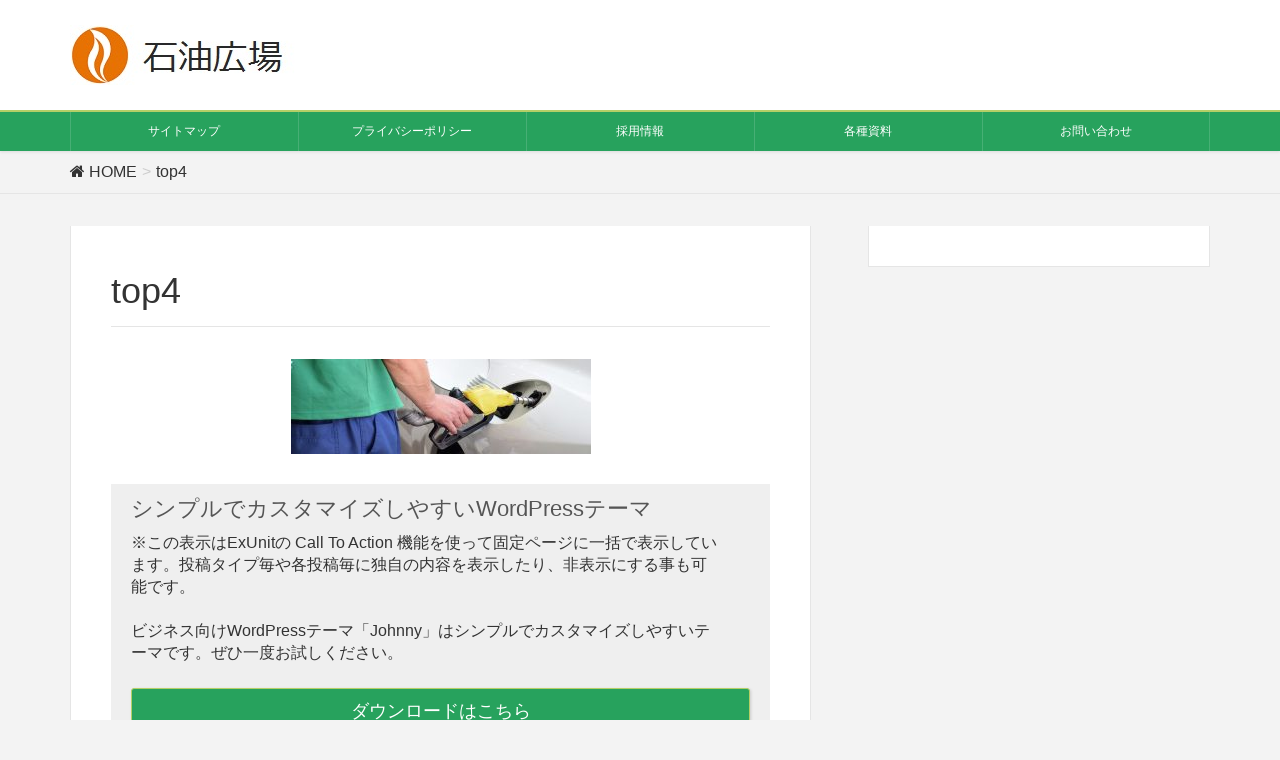

--- FILE ---
content_type: text/html; charset=UTF-8
request_url: https://www.zensekiren.or.jp/top4/
body_size: 6483
content:
<!DOCTYPE html>
<html lang="ja">
<head>
<meta charset="utf-8">
<meta http-equiv="X-UA-Compatible" content="IE=edge">
<meta name="viewport" content="width=device-width, initial-scale=1">
<title>top4 | 全石連</title>
<link rel='dns-prefetch' href='//oss.maxcdn.com'/>
<link rel='dns-prefetch' href='//s.w.org'/>
<link rel="alternate" type="application/rss+xml" title="全石連 &raquo; フィード" href="https://www.zensekiren.or.jp/feed/"/>
<link rel="alternate" type="application/rss+xml" title="全石連 &raquo; コメントフィード" href="https://www.zensekiren.or.jp/comments/feed/"/>
<meta name="description" content=""/>		<script type="text/javascript">window._wpemojiSettings={"baseUrl":"https:\/\/s.w.org\/images\/core\/emoji\/2.4\/72x72\/","ext":".png","svgUrl":"https:\/\/s.w.org\/images\/core\/emoji\/2.4\/svg\/","svgExt":".svg","source":{"concatemoji":"https:\/\/www.zensekiren.or.jp\/wp-includes\/js\/wp-emoji-release.min.js?ver=4.9.6"}};!function(a,b,c){function d(a,b){var c=String.fromCharCode;l.clearRect(0,0,k.width,k.height),l.fillText(c.apply(this,a),0,0);var d=k.toDataURL();l.clearRect(0,0,k.width,k.height),l.fillText(c.apply(this,b),0,0);var e=k.toDataURL();return d===e}function e(a){var b;if(!l||!l.fillText)return!1;switch(l.textBaseline="top",l.font="600 32px Arial",a){case"flag":return!(b=d([55356,56826,55356,56819],[55356,56826,8203,55356,56819]))&&(b=d([55356,57332,56128,56423,56128,56418,56128,56421,56128,56430,56128,56423,56128,56447],[55356,57332,8203,56128,56423,8203,56128,56418,8203,56128,56421,8203,56128,56430,8203,56128,56423,8203,56128,56447]),!b);case"emoji":return b=d([55357,56692,8205,9792,65039],[55357,56692,8203,9792,65039]),!b}return!1}function f(a){var c=b.createElement("script");c.src=a,c.defer=c.type="text/javascript",b.getElementsByTagName("head")[0].appendChild(c)}var g,h,i,j,k=b.createElement("canvas"),l=k.getContext&&k.getContext("2d");for(j=Array("flag","emoji"),c.supports={everything:!0,everythingExceptFlag:!0},i=0;i<j.length;i++)c.supports[j[i]]=e(j[i]),c.supports.everything=c.supports.everything&&c.supports[j[i]],"flag"!==j[i]&&(c.supports.everythingExceptFlag=c.supports.everythingExceptFlag&&c.supports[j[i]]);c.supports.everythingExceptFlag=c.supports.everythingExceptFlag&&!c.supports.flag,c.DOMReady=!1,c.readyCallback=function(){c.DOMReady=!0},c.supports.everything||(h=function(){c.readyCallback()},b.addEventListener?(b.addEventListener("DOMContentLoaded",h,!1),a.addEventListener("load",h,!1)):(a.attachEvent("onload",h),b.attachEvent("onreadystatechange",function(){"complete"===b.readyState&&c.readyCallback()})),g=c.source||{},g.concatemoji?f(g.concatemoji):g.wpemoji&&g.twemoji&&(f(g.twemoji),f(g.wpemoji)))}(window,document,window._wpemojiSettings);</script>
		<style type="text/css">img.wp-smiley,img.emoji{display:inline!important;border:none!important;box-shadow:none!important;height:1em!important;width:1em!important;margin:0 .07em!important;vertical-align:-.1em!important;background:none!important;padding:0!important}</style>
<link rel='stylesheet' id='vk-mobile-nav-css-css' href='https://www.zensekiren.or.jp/wp-content/plugins/lightning-advanced-unit/inc/vk-mobile-nav/css/vk-mobile-nav-bright.css?ver=0.0.0' type='text/css' media='all'/>
<link rel='stylesheet' id='vkExUnit_common_style-css' href='https://www.zensekiren.or.jp/wp-content/plugins/vk-all-in-one-expansion-unit/css/vkExUnit_style.css?ver=6.3.1' type='text/css' media='all'/>
<link rel='stylesheet' id='font-awesome-css' href='https://www.zensekiren.or.jp/wp-content/themes/lightning/library/font-awesome/4.7.0/css/font-awesome.min.css?ver=4.7.0' type='text/css' media='all'/>
<link rel='stylesheet' id='lightning-design-style-css' href='https://www.zensekiren.or.jp/wp-content/plugins/lightning-skin-variety/css/style.css?ver=2.3.0' type='text/css' media='all'/>
<style id='lightning-design-style-inline-css' type='text/css'>.color_key_bg,.color_key_bg_hover:hover{background-color:#27a25d}.color_key_txt,.color_key_txt_hover:hover{color:#27a25d}.color_key_border,.color_key_border_hover:hover{border-color:#27a25d}.color_key_dark_bg,.color_key_dark_bg_hover:hover{background-color:#b5cf67}.color_key_dark_txt,.color_key_dark_txt_hover:hover{color:#b5cf67}.color_key_dark_border,.color_key_dark_border_hover:hover{border-color:#b5cf67}.veu_color_txt_key{color:#b5cf67}.veu_color_bg_key{background-color:#b5cf67}.veu_color_border_key{border-color:#b5cf67}.btn-default{border-color:#27a25d;color:#27a25d}.btn-default:focus,.btn-default:hover{border-color:#27a25d;background-color:#27a25d}.btn-primary{background-color:#27a25d;border-color:#b5cf67}.btn-primary:focus,.btn-primary:hover{background-color:#b5cf67;border-color:#27a25d}.menuBtn{display:none}body.device-mobile .gMenu_outer{display:none}</style>
<link rel='stylesheet' id='lightning-theme-style-css' href='https://www.zensekiren.or.jp/wp-content/themes/lightning_child_sample/style.css?ver=4.1.5' type='text/css' media='all'/>
<link rel='stylesheet' id='tablepress-default-css' href='https://www.zensekiren.or.jp/wp-content/plugins/tablepress/css/default.min.css?ver=1.9' type='text/css' media='all'/>
<script type='text/javascript' src='https://www.zensekiren.or.jp/wp-includes/js/jquery/jquery.js?ver=1.12.4'></script>
<script type='text/javascript'>jQuery(document).ready(function($){$(window).scroll(function(){var scroll=$(this).scrollTop();if($(this).scrollTop()>60){$('body').addClass('header_scrolled');}else{$('body').removeClass('header_scrolled');}});});</script>
<script type='text/javascript' src='https://www.zensekiren.or.jp/wp-includes/js/jquery/jquery-migrate.min.js?ver=1.4.1'></script>
<script type='text/javascript' src='https://www.zensekiren.or.jp/wp-content/plugins/lightning-advanced-unit/inc/vk-mobile-nav/js/vk-mobile-nav.js?ver=0.0.0'></script>
<!--[if lt IE 9]>
<script type='text/javascript' src='//oss.maxcdn.com/html5shiv/3.7.2/html5shiv.min.js?ver=4.9.6'></script>
<![endif]-->
<!--[if lt IE 9]>
<script type='text/javascript' src='//oss.maxcdn.com/respond/1.4.2/respond.min.js?ver=4.9.6'></script>
<![endif]-->
<script type='text/javascript' src='https://www.zensekiren.or.jp/wp-content/themes/lightning/js/lightning.min.js?ver=4.1.5'></script>
<script type='text/javascript' src='https://www.zensekiren.or.jp/wp-content/plugins/lightning-advanced-unit/js/lightning-adv.min.js?ver=3.1.1'></script>
<link rel='https://api.w.org/' href='https://www.zensekiren.or.jp/wp-json/'/>
<link rel="EditURI" type="application/rsd+xml" title="RSD" href="https://www.zensekiren.or.jp/xmlrpc.php?rsd"/>
<link rel="wlwmanifest" type="application/wlwmanifest+xml" href="https://www.zensekiren.or.jp/wp-includes/wlwmanifest.xml"/> 
<meta name="generator" content="WordPress 4.9.6"/>
<link rel='shortlink' href='https://www.zensekiren.or.jp/?p=4101'/>
<link rel="alternate" type="application/json+oembed" href="https://www.zensekiren.or.jp/wp-json/oembed/1.0/embed?url=https%3A%2F%2Fwww.zensekiren.or.jp%2Ftop4%2F"/>
<link rel="alternate" type="text/xml+oembed" href="https://www.zensekiren.or.jp/wp-json/oembed/1.0/embed?url=https%3A%2F%2Fwww.zensekiren.or.jp%2Ftop4%2F&#038;format=xml"/>
<script type="text/javascript" src="https://www.zensekiren.or.jp/wp-content/plugins/si-captcha-for-wordpress/captcha/si_captcha.js?ver=1769821007"></script>
<!-- begin SI CAPTCHA Anti-Spam - login/register form style -->
<style type="text/css">.si_captcha_small{width:175px;height:45px;padding-top:10px;padding-bottom:10px}.si_captcha_large{width:250px;height:60px;padding-top:10px;padding-bottom:10px}img#si_image_com{border-style:none;margin:0;padding-right:5px;float:left}img#si_image_reg{border-style:none;margin:0;padding-right:5px;float:left}img#si_image_log{border-style:none;margin:0;padding-right:5px;float:left}img#si_image_side_login{border-style:none;margin:0;padding-right:5px;float:left}img#si_image_checkout{border-style:none;margin:0;padding-right:5px;float:left}img#si_image_jetpack{border-style:none;margin:0;padding-right:5px;float:left}img#si_image_bbpress_topic{border-style:none;margin:0;padding-right:5px;float:left}.si_captcha_refresh{border-style:none;margin:0;vertical-align:bottom}div#si_captcha_input{display:block;padding-top:15px;padding-bottom:5px}label#si_captcha_code_label{margin:0}input#si_captcha_code_input{width:65px}p#si_captcha_code_p{clear:left;padding-top:10px}.si-captcha-jetpack-error{color:#dc3232}</style>
<!-- end SI CAPTCHA Anti-Spam - login/register form style -->
<link rel="icon" href="https://www.zensekiren.or.jp/wp-content/uploads/2018/04/cropped-c121507bec3f4ae9519a99ffa2b4a6b9-32x32.gif" sizes="32x32"/>
<link rel="icon" href="https://www.zensekiren.or.jp/wp-content/uploads/2018/04/cropped-c121507bec3f4ae9519a99ffa2b4a6b9-192x192.gif" sizes="192x192"/>
<link rel="apple-touch-icon-precomposed" href="https://www.zensekiren.or.jp/wp-content/uploads/2018/04/cropped-c121507bec3f4ae9519a99ffa2b4a6b9-180x180.gif"/>
<meta name="msapplication-TileImage" content="https://www.zensekiren.or.jp/wp-content/uploads/2018/04/cropped-c121507bec3f4ae9519a99ffa2b4a6b9-270x270.gif"/>
		<style type="text/css" id="wp-custom-css">.siteFooter{background:#f3f3f3;border-top:0px solid}.left-box-1{float:left;width:150px;height:100px;background-color:#b5cf67;border:2px solid #27a25d;margin:5px;padding:5px;position:static}.siteFooter a{color:#fff}.childPage_list_box_inner{width:100%}.underline:link{color:#333;font-size:14px}.underline:hover{text-decoration:underline}.underline:visited{color:#333;font-size:14px}.underline:active{color:#333;font-size:14px}table{border:none}table td{border:none}.fn_list td{border-bottom:1px #ddd solid}.border table,.border td,.border th{border:1px #888 solid}.border_2 table,.border_2 td,.border_2 th{border:2px #555 solid}.table_border{border:1px #888 solid}.table_border_3 table{border:3px solid #555}.table_padding_2 table,.table_padding_2 td{padding:2px}.table_border_double table,.table_border_double tr,.table_border_double td{border:1px solid #555;border-collapse:separate;border-spacing:5px}.table_separate{display:table;border:1px solid #555;border-collapse:separate;border-spacing:2px}.table_separate td,th{border:1px solid #555}.zaimu_table{border-width:1px 1px 1px 1px;border-color:#555;border-style:solid}.zaimu_table th{border-width:1px 1px 1px 1px;border-color:#555;border-color:#555;background-color:#b5cf67;text-align:center;font-weight:bold}.zaimu_table td{border-width:0px 1px 0px 1px;border-color:#555;border-style:solid;text-align:center}.p_childlist>.veu_button>.btn.btn-block.btn-primary{max-width:230px}.carousel-indicators li{border:1px solid #27a25d}.carousel-indicators .active{background-color:#27a25d}.childPage_list_box{pointer-events:none}.childPage_list_more{pointer-events:auto}.veu_childPage_list .childPage_list_body:hover,.veu_pageList_ancestor ul.pageList a:hover{text-decoration:none}.siteContent_after{padding-top:0px;padding-bottom:0px}.siteContent_after .container .row{padding-top:30px;padding-right:30px;padding-left:30px;margin-right:auto;margin-left:auto;background:#fff}.siteFooter .container{padding-top:0px}.siteFooter .container .row{padding-top:30px;padding-right:30px;padding-left:30px;margin-right:auto;margin-left:auto;background:#fff}.square_btn_green{text-align:center;box-shadow:2px 2px 10px;width:100%;min-height:230px;position:relative;display:inline-block;font-weight:bold;padding:.5em .3em;text-decoration:none;border:solid 2px #27a25d;color:#27a25d;background:#e5f7f6}.square_btn_green:hover{background:#27a25d;color:#fff}.square_btn_green>.imgbox_green{margin:auto;text-align:center;width:85px;height:85px;padding:1em 1.3em;background:#27a25d;border-radius:50%}.square_btn_green:hover>.imgbox_green{background:#fff}.square_btn_green>.imgbox_green i{color:#fff;font-size:50px}.square_btn_green:hover>.imgbox_green i{color:#27a25d}.square_btn_blue{text-align:center;box-shadow:2px 2px 10px;width:100%;min-height:230px;position:relative;display:inline-block;font-weight:bold;padding:.5em .3em;text-decoration:none;border:solid 2px #4472c4;color:#4472c4;background:#dae3f3}.square_btn_blue:hover{background:#4472c4;color:#fff}.square_btn_blue>.imgbox_blue{margin:auto;text-align:center;width:85px;height:85px;padding:1em 1.3em;background:#4472c4;border-radius:50%}.square_btn_blue:hover>.imgbox_blue{background:#fff}.square_btn_blue>.imgbox_blue i{color:#fff;font-size:50px}.square_btn_blue:hover>.imgbox_blue i{color:#4472c4}.square_btn_purple{text-align:center;box-shadow:2px 2px 10px;width:100%;min-height:230px;position:relative;display:inline-block;font-weight:bold;padding:.5em .3em;text-decoration:none;border:solid 2px #9d0083;color:#9d0083;background:#f6e7f2}.square_btn_purple:hover{background:#9d0083;color:#fff}.square_btn_purple>.imgbox_purple{margin:auto;text-align:center;width:85px;height:85px;padding:1em 1.3em;background:#9d0083;border-radius:50%}.square_btn_purple:hover>.imgbox_purple{background:#fff}.square_btn_purple>.imgbox_purple i{color:#fff;font-size:50px}.square_btn_purple:hover>.imgbox_purple i{color:#9d0083}.square_btn_orange{text-align:center;box-shadow:2px 2px 10px;width:100%;min-height:230px;position:relative;display:inline-block;font-weight:bold;padding:.5em .3em;text-decoration:none;border:solid 2px #ed7d31;color:#ed7d31;background:#fbe5d6}.square_btn_orange:hover{background:#ed7d31;color:#fff}.square_btn_orange>.imgbox_orange{margin:auto;text-align:center;width:85px;height:85px;padding:1em 1.3em;background:#ed7d31;border-radius:50%}.square_btn_orange:hover>.imgbox_orange{background:#fff}.square_btn_orange>.imgbox_orange i{color:#fff;font-size:50px}.square_btn_orange:hover>.imgbox_orange i{color:#ed7d31}.square_btn_red{text-align:center;box-shadow:2px 2px 10px;width:100%;min-height:230px;position:relative;display:inline-block;font-weight:bold;padding:.5em .3em;text-decoration:none;border:solid 2px #cf1d33;color:#cf1d33;background:#fbe7eb}.square_btn_red:hover{background:#cf1d33;color:#fff}.square_btn_red>.imgbox_red{margin:auto;text-align:center;width:85px;height:85px;padding:1em 1.3em;background:#cf1d33;border-radius:50%}.square_btn_red:hover>.imgbox_red{background:#fff}.square_btn_red>.imgbox_red i{color:#fff;font-size:50px}.square_btn_red:hover>.imgbox_red i{color:#cf1d33}.square_btn_yellow{text-align:center;box-shadow:2px 2px 10px;width:100%;min-height:230px;position:relative;display:inline-block;font-weight:bold;padding:.5em .3em;text-decoration:none;border:solid 2px #cc932f;color:#cc932f;background:#faf4ea}.square_btn_yellow:hover{background:#cc932f;color:#fff}.square_btn_yellow>.imgbox_yellow{margin:auto;text-align:center;width:85px;height:85px;padding:1em 1.3em;background:#cc932f;border-radius:50%}.square_btn_yellow:hover>.imgbox_yellow{background:#fff}.square_btn_yellow>.imgbox_yellow i{color:#fff;font-size:50px}.square_btn_yellow:hover>.imgbox_yellow i{color:#cc932f}.square_box_green{text-align:center;box-shadow:1px 1px 1px;min-width:30%;position:relative;display:inline-block;font-weight:bold;padding:.5em .3em;text-decoration:none;border:solid 2px #27a25d;color:#27a25d;background: RGB(0,173,169,0.1)}.veu_cta .cta_title{margin:0;padding:12px 20px 10px;background-color:#efefef}.veu_cta .cta_title,.veu_followSet h1.followSet_title{color:#555}.veu_cta .cta_body{padding:0px 20px 10px;line-height:140%}.h3,h3{font-size:18px}.tabs{margin-top:50px;padding-bottom:40px;background-color:#fff;box-shadow:0 0 10px rgba(0,0,0,.2);width:700px;margin:0 auto}.tab_item{width: calc(100%/3);height:50px;border-bottom:3px solid #5ab4bd;background-color:#d9d9d9;line-height:50px;font-size:16px;text-align:center;color:#565656;display:block;float:left;text-align:center;font-weight:bold;transition:all .2s ease}.tab_item:hover{opacity:.75}input[name="tab_item"]{display:none}.tab_content{display:none;padding:40px 40px 0;clear:both;overflow:hidden}#all:checked ~ #all_content,
#programming:checked ~ #programming_content,
#design:checked ~ #design_content {display:block}.tabs input:checked+.tab_item{background-color:#5ab4bd;color:#fff}</style>
	<!-- [ Lightning Variety ] -->
<style type="text/css">.mainSection-title,.subSection .widget .subSection-title{border-top-color:#27a25d}h2,.h2,dt{border-left-color:#27a25d}h3::before,.h3::before{background-color:#27a25d}ul.page-numbers li span.page-numbers.current{background-color:#27a25d}.mainSection-title,.siteContent_after .widget .subSection-title,.subSection .widget .subSection-title{background-color:#f3f3f3;color:#333;border-bottom:1px solid #efefef}.siteFooter{border-top-color:#27a25d}@media (min-width:992px){.gMenu_outer{border-top-color:#27a25d}ul.gMenu>li:hover>a:after,ul.gMenu>li.current-post-ancestor>a:after,ul.gMenu>li.current-menu-item>a:after,ul.gMenu>li.current-menu-parent>a:after,ul.gMenu>li.current-menu-ancestor>a:after,ul.gMenu>li.current_page_parent>a:after,ul.gMenu>li.current_page_ancestor>a:after{border-top:1px solid #27a25d}.gMenu_outer{background-color:#27a25d;border-top-color:#b5cf67}ul.gMenu li{background-color:#27a25d}}</style>
<!-- [ / Lightning Variety ] -->
<style type="text/css">footer .copySection p:nth-child(2) {display:none!important}h1.entry-title:first-letter,.single h1.entry-title:first-letter{color:inherit}</style>
			
</head>
<body class="attachment attachment-template-default single single-attachment postid-4101 attachmentid-4101 attachment-jpeg device-pc mobile-nav-btn-right">
<div class="vk-mobile-nav-menu-btn">MENU</div><div class="vk-mobile-nav"><nav class="global-nav"><ul id="menu-headernavigation" class="vk-menu-acc  menu"><li id="menu-item-865" class="menu-item menu-item-type-post_type menu-item-object-page menu-item-865"><a href="https://www.zensekiren.or.jp/01sitemap">サイトマップ</a></li>
<li id="menu-item-863" class="menu-item menu-item-type-post_type menu-item-object-page menu-item-863"><a href="https://www.zensekiren.or.jp/02privacypolicy">プライバシーポリシー</a></li>
<li id="menu-item-11895" class="menu-item menu-item-type-post_type menu-item-object-page menu-item-11895"><a href="https://www.zensekiren.or.jp/03recruit">採用情報</a></li>
<li id="menu-item-12931" class="menu-item menu-item-type-post_type menu-item-object-page menu-item-12931"><a href="https://www.zensekiren.or.jp/05document">各種資料</a></li>
<li id="menu-item-2684" class="menu-item menu-item-type-custom menu-item-object-custom menu-item-2684"><a target="_blank" href="http://www.zensekiren.or.jp/00common/Construction">お問い合わせ</a></li>
</ul></nav></div><header class="navbar siteHeader">
		<div class="container siteHeadContainer">
		<div class="navbar-header">
			<h1 class="navbar-brand siteHeader_logo">
			<a href="https://www.zensekiren.or.jp/"><span>
			<img src="http://www.zensekiren.or.jp/wp-content/uploads/2018/04/Logo.jpg" alt="全石連"/>			</span></a>
			</h1>
									  <a href="#" class="btn btn-default menuBtn menuClose menuBtn_right" id="menuBtn"><i class="fa fa-bars" aria-hidden="true"></i></a>
					</div>

		<div id="gMenu_outer" class="gMenu_outer"><nav class="menu-headernavigation-container"><ul id="menu-headernavigation-1" class="menu nav gMenu"><li id="menu-item-865" class="menu-item menu-item-type-post_type menu-item-object-page"><a href="https://www.zensekiren.or.jp/01sitemap"><strong class="gMenu_name">サイトマップ</strong></a></li>
<li id="menu-item-863" class="menu-item menu-item-type-post_type menu-item-object-page"><a href="https://www.zensekiren.or.jp/02privacypolicy"><strong class="gMenu_name">プライバシーポリシー</strong></a></li>
<li id="menu-item-11895" class="menu-item menu-item-type-post_type menu-item-object-page"><a href="https://www.zensekiren.or.jp/03recruit"><strong class="gMenu_name">採用情報</strong></a></li>
<li id="menu-item-12931" class="menu-item menu-item-type-post_type menu-item-object-page"><a href="https://www.zensekiren.or.jp/05document"><strong class="gMenu_name">各種資料</strong></a></li>
<li id="menu-item-2684" class="menu-item menu-item-type-custom menu-item-object-custom"><a target="_blank" href="http://www.zensekiren.or.jp/00common/Construction"><strong class="gMenu_name">お問い合わせ</strong></a></li>
</ul></nav></div>	</div>
	</header>

<!-- [ .breadSection ] -->
<div class="section breadSection">
<div class="container">
<div class="row">
<ol class="breadcrumb" itemtype="http://schema.org/BreadcrumbList"><li id="panHome" itemprop="itemListElement" itemscope itemtype="http://schema.org/ListItem"><a itemprop="item" href="https://www.zensekiren.or.jp/"><span itemprop="name"><i class="fa fa-home"></i> HOME</span></a></li><li><span>top4</span></li></ol>
</div>
</div>
</div>
<!-- [ /.breadSection ] -->
<div class="section siteContent">
<div class="container">
<div class="row">

<div class="col-md-8 mainSection" id="main" role="main">

    
    <div id="post-4101" class="post-4101 attachment type-attachment status-inherit hentry">
    <header><h1>top4</h1></header>    <div class="entry-body">
    <p class="attachment"><a href='https://www.zensekiren.or.jp/wp-content/uploads/00_common/top/top4.jpg'><img width="300" height="95" src="https://www.zensekiren.or.jp/wp-content/uploads/00_common/top/top4-300x95.jpg" class="attachment-medium size-medium" alt="" srcset="https://www.zensekiren.or.jp/wp-content/uploads/00_common/top/top4-300x95.jpg 300w, https://www.zensekiren.or.jp/wp-content/uploads/00_common/top/top4-768x243.jpg 768w, https://www.zensekiren.or.jp/wp-content/uploads/00_common/top/top4-1024x323.jpg 1024w" sizes="(max-width: 300px) 100vw, 300px"/></a></p>
<section class="veu_cta"><h1 class="cta_title">シンプルでカスタマイズしやすいWordPressテーマ</h1><div class="cta_body"><div class="cta_body_image cta_body_image_right"><a href="http://fortawesome.github.io/Font-Awesome/icon/cloud-download/" target="_blank"><img src=""/></a></div><div class="cta_body_txt image_exist">※この表示はExUnitの Call To Action 機能を使って固定ページに一括で表示しています。投稿タイプ毎や各投稿毎に独自の内容を表示したり、非表示にする事も可能です。<br/><br/>ビジネス向けWordPressテーマ「Johnny」はシンプルでカスタマイズしやすいテーマです。ぜひ一度お試しください。</div><div class="cta_body_link"><a href="http://fortawesome.github.io/Font-Awesome/icon/cloud-download/" class="btn btn-primary btn-block btn-lg" target="_blank">ダウンロードはこちら</a></div></div><!-- [ /.vkExUnit_cta_body ] --></section>    </div>
	    </div><!-- [ /#post-4101 ] -->

	
</div><!-- [ /.mainSection ] -->

<div class="col-md-3 col-md-offset-1 subSection sideSection">
</div><!-- [ /.subSection ] -->

</div><!-- [ /.row ] -->
</div><!-- [ /.container ] -->
</div><!-- [ /.siteContent ] -->

<footer class="section siteFooter">
<div class="container sectionBox copySection text-center">
<p>Copyright &copy; 全石連 All Rights Reserved.</p><p>Powered by <a href="https://wordpress.org/">WordPress</a> with <a href="https://lightning.nagoya/ja/“ target=" _blank" title="Free WordPress Theme Lightning"> Lightning Theme</a> &amp; <a href="https://ex-unit.nagoya/ja/“ target=" _blank">VK All in One Expansion Unit</a> by <a href="//www.vektor-inc.co.jp" target="_blank">Vektor,Inc.</a> technology.</p></div>
</footer>
<script type='text/javascript' src='https://www.zensekiren.or.jp/wp-includes/js/wp-embed.min.js?ver=4.9.6'></script>
<script type='text/javascript'>//<![CDATA[
var vkExOpt={"ajax_url":"https:\/\/www.zensekiren.or.jp\/wp-admin\/admin-ajax.php"};
//]]></script>
<script type='text/javascript' src='https://www.zensekiren.or.jp/wp-content/plugins/vk-all-in-one-expansion-unit/js/all.min.js?ver=6.3.1'></script>

